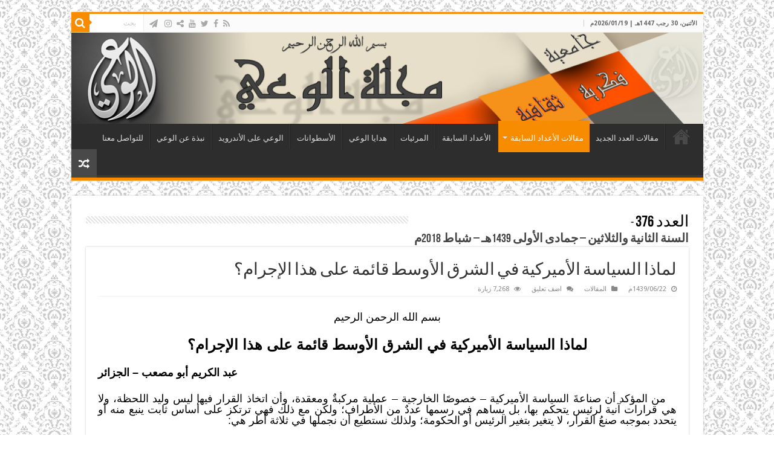

--- FILE ---
content_type: text/html; charset=UTF-8
request_url: https://www.al-waie.org/archives/article/12283
body_size: 17801
content:
<!DOCTYPE html>
<html dir="rtl" lang="ar" prefix="og: http://ogp.me/ns#">
<head>
<meta charset="UTF-8" />
<link rel="pingback" href="https://www.al-waie.org/xmlrpc.php" />
<meta property="og:title" content="لماذا السياسة الأميركية في الشرق الأوسط قائمة على هذا الإجرام؟ - مجلة الوعي"/>
<meta property="og:type" content="article"/>
<meta property="og:description" content="بسم الله الرحمن الرحيم لماذا السياسة الأميركية في الشرق الأوسط قائمة على هذا الإجرام؟ عبد الكريم أبو"/>
<meta property="og:url" content="https://www.al-waie.org/archives/article/12283"/>
<meta property="og:site_name" content="مجلة الوعي"/>
<meta property="og:image" content="https://www.al-waie.org/wp-content/uploads/2018/03/20171026_145520.jpg" />
<meta name='robots' content='index, follow, max-image-preview:large, max-snippet:-1, max-video-preview:-1' />
	<style>img:is([sizes="auto" i], [sizes^="auto," i]) { contain-intrinsic-size: 3000px 1500px }</style>
	
	<!-- This site is optimized with the Yoast SEO plugin v24.9 - https://yoast.com/wordpress/plugins/seo/ -->
	<title>لماذا السياسة الأميركية في الشرق الأوسط قائمة على هذا الإجرام؟ - مجلة الوعي</title>
	<link rel="canonical" href="https://www.al-waie.org/archives/article/12283" />
	<meta property="og:locale" content="ar_AR" />
	<meta property="og:type" content="article" />
	<meta property="og:title" content="لماذا السياسة الأميركية في الشرق الأوسط قائمة على هذا الإجرام؟ - مجلة الوعي" />
	<meta property="og:description" content="بسم الله الرحمن الرحيم لماذا السياسة الأميركية في الشرق الأوسط قائمة على هذا الإجرام؟ عبد الكريم أبو مصعب – الجزائر    من المؤكد أن صناعةَ السياسة الأميركية – خصوصًا الخارجية &#8211; عملية مركبةٌ ومعقدة، وأن اتخاذ القرار فيها ليس وليد اللحظة، ولا هي قرارات آنية لرئيس يتحكم بها، بل يساهم في رسمها عددٌ من الأطراف؛ &hellip;" />
	<meta property="og:url" content="https://www.al-waie.org/archives/article/12283" />
	<meta property="og:site_name" content="مجلة الوعي" />
	<meta property="article:publisher" content="https://www.facebook.com/alwaie/" />
	<meta property="article:modified_time" content="2020-07-16T12:42:31+00:00" />
	<meta property="og:image" content="https://www.al-waie.org/wp-content/uploads/2018/03/20171026_145520.jpg" />
	<meta property="og:image:width" content="600" />
	<meta property="og:image:height" content="350" />
	<meta property="og:image:type" content="image/jpeg" />
	<meta name="twitter:card" content="summary_large_image" />
	<script type="application/ld+json" class="yoast-schema-graph">{"@context":"https://schema.org","@graph":[{"@type":"WebPage","@id":"https://www.al-waie.org/archives/article/12283","url":"https://www.al-waie.org/archives/article/12283","name":"لماذا السياسة الأميركية في الشرق الأوسط قائمة على هذا الإجرام؟ - مجلة الوعي","isPartOf":{"@id":"https://www.al-waie.org/#website"},"primaryImageOfPage":{"@id":"https://www.al-waie.org/archives/article/12283#primaryimage"},"image":{"@id":"https://www.al-waie.org/archives/article/12283#primaryimage"},"thumbnailUrl":"https://www.al-waie.org/wp-content/uploads/2018/03/20171026_145520.jpg","datePublished":"2018-03-10T07:45:47+00:00","dateModified":"2020-07-16T12:42:31+00:00","breadcrumb":{"@id":"https://www.al-waie.org/archives/article/12283#breadcrumb"},"inLanguage":"ar","potentialAction":[{"@type":"ReadAction","target":["https://www.al-waie.org/archives/article/12283"]}]},{"@type":"ImageObject","inLanguage":"ar","@id":"https://www.al-waie.org/archives/article/12283#primaryimage","url":"https://www.al-waie.org/wp-content/uploads/2018/03/20171026_145520.jpg","contentUrl":"https://www.al-waie.org/wp-content/uploads/2018/03/20171026_145520.jpg","width":600,"height":350},{"@type":"BreadcrumbList","@id":"https://www.al-waie.org/archives/article/12283#breadcrumb","itemListElement":[{"@type":"ListItem","position":1,"name":"Home","item":"https://www.al-waie.org/"},{"@type":"ListItem","position":2,"name":"Articles","item":"https://www.al-waie.org/archives/article"},{"@type":"ListItem","position":3,"name":"لماذا السياسة الأميركية في الشرق الأوسط قائمة على هذا الإجرام؟"}]},{"@type":"WebSite","@id":"https://www.al-waie.org/#website","url":"https://www.al-waie.org/","name":"مجلة الوعي","description":"","publisher":{"@id":"https://www.al-waie.org/#organization"},"potentialAction":[{"@type":"SearchAction","target":{"@type":"EntryPoint","urlTemplate":"https://www.al-waie.org/?s={search_term_string}"},"query-input":{"@type":"PropertyValueSpecification","valueRequired":true,"valueName":"search_term_string"}}],"inLanguage":"ar"},{"@type":"Organization","@id":"https://www.al-waie.org/#organization","name":"مجلة الوعي","url":"https://www.al-waie.org/","logo":{"@type":"ImageObject","inLanguage":"ar","@id":"https://www.al-waie.org/#/schema/logo/image/","url":"https://www.al-waie.org/wp-content/uploads/2016/09/Waie_Banner4.png","contentUrl":"https://www.al-waie.org/wp-content/uploads/2016/09/Waie_Banner4.png","width":1040,"height":150,"caption":"مجلة الوعي"},"image":{"@id":"https://www.al-waie.org/#/schema/logo/image/"},"sameAs":["https://www.facebook.com/alwaie/"]}]}</script>
	<!-- / Yoast SEO plugin. -->


<link rel='dns-prefetch' href='//www.googletagmanager.com' />
<link rel='dns-prefetch' href='//fonts.googleapis.com' />
<link rel="alternate" type="application/rss+xml" title="مجلة الوعي &laquo; الخلاصة" href="https://www.al-waie.org/feed" />
<link rel="alternate" type="application/rss+xml" title="مجلة الوعي &laquo; خلاصة التعليقات" href="https://www.al-waie.org/comments/feed" />
<link rel="alternate" type="application/rss+xml" title="مجلة الوعي &laquo; لماذا السياسة الأميركية في الشرق الأوسط قائمة على هذا الإجرام؟ خلاصة التعليقات" href="https://www.al-waie.org/archives/article/12283/feed" />
<script type="text/javascript">
/* <![CDATA[ */
window._wpemojiSettings = {"baseUrl":"https:\/\/s.w.org\/images\/core\/emoji\/16.0.1\/72x72\/","ext":".png","svgUrl":"https:\/\/s.w.org\/images\/core\/emoji\/16.0.1\/svg\/","svgExt":".svg","source":{"concatemoji":"https:\/\/www.al-waie.org\/wp-includes\/js\/wp-emoji-release.min.js"}};
/*! This file is auto-generated */
!function(s,n){var o,i,e;function c(e){try{var t={supportTests:e,timestamp:(new Date).valueOf()};sessionStorage.setItem(o,JSON.stringify(t))}catch(e){}}function p(e,t,n){e.clearRect(0,0,e.canvas.width,e.canvas.height),e.fillText(t,0,0);var t=new Uint32Array(e.getImageData(0,0,e.canvas.width,e.canvas.height).data),a=(e.clearRect(0,0,e.canvas.width,e.canvas.height),e.fillText(n,0,0),new Uint32Array(e.getImageData(0,0,e.canvas.width,e.canvas.height).data));return t.every(function(e,t){return e===a[t]})}function u(e,t){e.clearRect(0,0,e.canvas.width,e.canvas.height),e.fillText(t,0,0);for(var n=e.getImageData(16,16,1,1),a=0;a<n.data.length;a++)if(0!==n.data[a])return!1;return!0}function f(e,t,n,a){switch(t){case"flag":return n(e,"\ud83c\udff3\ufe0f\u200d\u26a7\ufe0f","\ud83c\udff3\ufe0f\u200b\u26a7\ufe0f")?!1:!n(e,"\ud83c\udde8\ud83c\uddf6","\ud83c\udde8\u200b\ud83c\uddf6")&&!n(e,"\ud83c\udff4\udb40\udc67\udb40\udc62\udb40\udc65\udb40\udc6e\udb40\udc67\udb40\udc7f","\ud83c\udff4\u200b\udb40\udc67\u200b\udb40\udc62\u200b\udb40\udc65\u200b\udb40\udc6e\u200b\udb40\udc67\u200b\udb40\udc7f");case"emoji":return!a(e,"\ud83e\udedf")}return!1}function g(e,t,n,a){var r="undefined"!=typeof WorkerGlobalScope&&self instanceof WorkerGlobalScope?new OffscreenCanvas(300,150):s.createElement("canvas"),o=r.getContext("2d",{willReadFrequently:!0}),i=(o.textBaseline="top",o.font="600 32px Arial",{});return e.forEach(function(e){i[e]=t(o,e,n,a)}),i}function t(e){var t=s.createElement("script");t.src=e,t.defer=!0,s.head.appendChild(t)}"undefined"!=typeof Promise&&(o="wpEmojiSettingsSupports",i=["flag","emoji"],n.supports={everything:!0,everythingExceptFlag:!0},e=new Promise(function(e){s.addEventListener("DOMContentLoaded",e,{once:!0})}),new Promise(function(t){var n=function(){try{var e=JSON.parse(sessionStorage.getItem(o));if("object"==typeof e&&"number"==typeof e.timestamp&&(new Date).valueOf()<e.timestamp+604800&&"object"==typeof e.supportTests)return e.supportTests}catch(e){}return null}();if(!n){if("undefined"!=typeof Worker&&"undefined"!=typeof OffscreenCanvas&&"undefined"!=typeof URL&&URL.createObjectURL&&"undefined"!=typeof Blob)try{var e="postMessage("+g.toString()+"("+[JSON.stringify(i),f.toString(),p.toString(),u.toString()].join(",")+"));",a=new Blob([e],{type:"text/javascript"}),r=new Worker(URL.createObjectURL(a),{name:"wpTestEmojiSupports"});return void(r.onmessage=function(e){c(n=e.data),r.terminate(),t(n)})}catch(e){}c(n=g(i,f,p,u))}t(n)}).then(function(e){for(var t in e)n.supports[t]=e[t],n.supports.everything=n.supports.everything&&n.supports[t],"flag"!==t&&(n.supports.everythingExceptFlag=n.supports.everythingExceptFlag&&n.supports[t]);n.supports.everythingExceptFlag=n.supports.everythingExceptFlag&&!n.supports.flag,n.DOMReady=!1,n.readyCallback=function(){n.DOMReady=!0}}).then(function(){return e}).then(function(){var e;n.supports.everything||(n.readyCallback(),(e=n.source||{}).concatemoji?t(e.concatemoji):e.wpemoji&&e.twemoji&&(t(e.twemoji),t(e.wpemoji)))}))}((window,document),window._wpemojiSettings);
/* ]]> */
</script>
<style id='wp-emoji-styles-inline-css' type='text/css'>

	img.wp-smiley, img.emoji {
		display: inline !important;
		border: none !important;
		box-shadow: none !important;
		height: 1em !important;
		width: 1em !important;
		margin: 0 0.07em !important;
		vertical-align: -0.1em !important;
		background: none !important;
		padding: 0 !important;
	}
</style>
<link rel='stylesheet' id='wp-block-library-rtl-css' href='https://www.al-waie.org/wp-includes/css/dist/block-library/style-rtl.min.css' type='text/css' media='all' />
<style id='classic-theme-styles-inline-css' type='text/css'>
/*! This file is auto-generated */
.wp-block-button__link{color:#fff;background-color:#32373c;border-radius:9999px;box-shadow:none;text-decoration:none;padding:calc(.667em + 2px) calc(1.333em + 2px);font-size:1.125em}.wp-block-file__button{background:#32373c;color:#fff;text-decoration:none}
</style>
<style id='global-styles-inline-css' type='text/css'>
:root{--wp--preset--aspect-ratio--square: 1;--wp--preset--aspect-ratio--4-3: 4/3;--wp--preset--aspect-ratio--3-4: 3/4;--wp--preset--aspect-ratio--3-2: 3/2;--wp--preset--aspect-ratio--2-3: 2/3;--wp--preset--aspect-ratio--16-9: 16/9;--wp--preset--aspect-ratio--9-16: 9/16;--wp--preset--color--black: #000000;--wp--preset--color--cyan-bluish-gray: #abb8c3;--wp--preset--color--white: #ffffff;--wp--preset--color--pale-pink: #f78da7;--wp--preset--color--vivid-red: #cf2e2e;--wp--preset--color--luminous-vivid-orange: #ff6900;--wp--preset--color--luminous-vivid-amber: #fcb900;--wp--preset--color--light-green-cyan: #7bdcb5;--wp--preset--color--vivid-green-cyan: #00d084;--wp--preset--color--pale-cyan-blue: #8ed1fc;--wp--preset--color--vivid-cyan-blue: #0693e3;--wp--preset--color--vivid-purple: #9b51e0;--wp--preset--gradient--vivid-cyan-blue-to-vivid-purple: linear-gradient(135deg,rgba(6,147,227,1) 0%,rgb(155,81,224) 100%);--wp--preset--gradient--light-green-cyan-to-vivid-green-cyan: linear-gradient(135deg,rgb(122,220,180) 0%,rgb(0,208,130) 100%);--wp--preset--gradient--luminous-vivid-amber-to-luminous-vivid-orange: linear-gradient(135deg,rgba(252,185,0,1) 0%,rgba(255,105,0,1) 100%);--wp--preset--gradient--luminous-vivid-orange-to-vivid-red: linear-gradient(135deg,rgba(255,105,0,1) 0%,rgb(207,46,46) 100%);--wp--preset--gradient--very-light-gray-to-cyan-bluish-gray: linear-gradient(135deg,rgb(238,238,238) 0%,rgb(169,184,195) 100%);--wp--preset--gradient--cool-to-warm-spectrum: linear-gradient(135deg,rgb(74,234,220) 0%,rgb(151,120,209) 20%,rgb(207,42,186) 40%,rgb(238,44,130) 60%,rgb(251,105,98) 80%,rgb(254,248,76) 100%);--wp--preset--gradient--blush-light-purple: linear-gradient(135deg,rgb(255,206,236) 0%,rgb(152,150,240) 100%);--wp--preset--gradient--blush-bordeaux: linear-gradient(135deg,rgb(254,205,165) 0%,rgb(254,45,45) 50%,rgb(107,0,62) 100%);--wp--preset--gradient--luminous-dusk: linear-gradient(135deg,rgb(255,203,112) 0%,rgb(199,81,192) 50%,rgb(65,88,208) 100%);--wp--preset--gradient--pale-ocean: linear-gradient(135deg,rgb(255,245,203) 0%,rgb(182,227,212) 50%,rgb(51,167,181) 100%);--wp--preset--gradient--electric-grass: linear-gradient(135deg,rgb(202,248,128) 0%,rgb(113,206,126) 100%);--wp--preset--gradient--midnight: linear-gradient(135deg,rgb(2,3,129) 0%,rgb(40,116,252) 100%);--wp--preset--font-size--small: 13px;--wp--preset--font-size--medium: 20px;--wp--preset--font-size--large: 36px;--wp--preset--font-size--x-large: 42px;--wp--preset--spacing--20: 0.44rem;--wp--preset--spacing--30: 0.67rem;--wp--preset--spacing--40: 1rem;--wp--preset--spacing--50: 1.5rem;--wp--preset--spacing--60: 2.25rem;--wp--preset--spacing--70: 3.38rem;--wp--preset--spacing--80: 5.06rem;--wp--preset--shadow--natural: 6px 6px 9px rgba(0, 0, 0, 0.2);--wp--preset--shadow--deep: 12px 12px 50px rgba(0, 0, 0, 0.4);--wp--preset--shadow--sharp: 6px 6px 0px rgba(0, 0, 0, 0.2);--wp--preset--shadow--outlined: 6px 6px 0px -3px rgba(255, 255, 255, 1), 6px 6px rgba(0, 0, 0, 1);--wp--preset--shadow--crisp: 6px 6px 0px rgba(0, 0, 0, 1);}:where(.is-layout-flex){gap: 0.5em;}:where(.is-layout-grid){gap: 0.5em;}body .is-layout-flex{display: flex;}.is-layout-flex{flex-wrap: wrap;align-items: center;}.is-layout-flex > :is(*, div){margin: 0;}body .is-layout-grid{display: grid;}.is-layout-grid > :is(*, div){margin: 0;}:where(.wp-block-columns.is-layout-flex){gap: 2em;}:where(.wp-block-columns.is-layout-grid){gap: 2em;}:where(.wp-block-post-template.is-layout-flex){gap: 1.25em;}:where(.wp-block-post-template.is-layout-grid){gap: 1.25em;}.has-black-color{color: var(--wp--preset--color--black) !important;}.has-cyan-bluish-gray-color{color: var(--wp--preset--color--cyan-bluish-gray) !important;}.has-white-color{color: var(--wp--preset--color--white) !important;}.has-pale-pink-color{color: var(--wp--preset--color--pale-pink) !important;}.has-vivid-red-color{color: var(--wp--preset--color--vivid-red) !important;}.has-luminous-vivid-orange-color{color: var(--wp--preset--color--luminous-vivid-orange) !important;}.has-luminous-vivid-amber-color{color: var(--wp--preset--color--luminous-vivid-amber) !important;}.has-light-green-cyan-color{color: var(--wp--preset--color--light-green-cyan) !important;}.has-vivid-green-cyan-color{color: var(--wp--preset--color--vivid-green-cyan) !important;}.has-pale-cyan-blue-color{color: var(--wp--preset--color--pale-cyan-blue) !important;}.has-vivid-cyan-blue-color{color: var(--wp--preset--color--vivid-cyan-blue) !important;}.has-vivid-purple-color{color: var(--wp--preset--color--vivid-purple) !important;}.has-black-background-color{background-color: var(--wp--preset--color--black) !important;}.has-cyan-bluish-gray-background-color{background-color: var(--wp--preset--color--cyan-bluish-gray) !important;}.has-white-background-color{background-color: var(--wp--preset--color--white) !important;}.has-pale-pink-background-color{background-color: var(--wp--preset--color--pale-pink) !important;}.has-vivid-red-background-color{background-color: var(--wp--preset--color--vivid-red) !important;}.has-luminous-vivid-orange-background-color{background-color: var(--wp--preset--color--luminous-vivid-orange) !important;}.has-luminous-vivid-amber-background-color{background-color: var(--wp--preset--color--luminous-vivid-amber) !important;}.has-light-green-cyan-background-color{background-color: var(--wp--preset--color--light-green-cyan) !important;}.has-vivid-green-cyan-background-color{background-color: var(--wp--preset--color--vivid-green-cyan) !important;}.has-pale-cyan-blue-background-color{background-color: var(--wp--preset--color--pale-cyan-blue) !important;}.has-vivid-cyan-blue-background-color{background-color: var(--wp--preset--color--vivid-cyan-blue) !important;}.has-vivid-purple-background-color{background-color: var(--wp--preset--color--vivid-purple) !important;}.has-black-border-color{border-color: var(--wp--preset--color--black) !important;}.has-cyan-bluish-gray-border-color{border-color: var(--wp--preset--color--cyan-bluish-gray) !important;}.has-white-border-color{border-color: var(--wp--preset--color--white) !important;}.has-pale-pink-border-color{border-color: var(--wp--preset--color--pale-pink) !important;}.has-vivid-red-border-color{border-color: var(--wp--preset--color--vivid-red) !important;}.has-luminous-vivid-orange-border-color{border-color: var(--wp--preset--color--luminous-vivid-orange) !important;}.has-luminous-vivid-amber-border-color{border-color: var(--wp--preset--color--luminous-vivid-amber) !important;}.has-light-green-cyan-border-color{border-color: var(--wp--preset--color--light-green-cyan) !important;}.has-vivid-green-cyan-border-color{border-color: var(--wp--preset--color--vivid-green-cyan) !important;}.has-pale-cyan-blue-border-color{border-color: var(--wp--preset--color--pale-cyan-blue) !important;}.has-vivid-cyan-blue-border-color{border-color: var(--wp--preset--color--vivid-cyan-blue) !important;}.has-vivid-purple-border-color{border-color: var(--wp--preset--color--vivid-purple) !important;}.has-vivid-cyan-blue-to-vivid-purple-gradient-background{background: var(--wp--preset--gradient--vivid-cyan-blue-to-vivid-purple) !important;}.has-light-green-cyan-to-vivid-green-cyan-gradient-background{background: var(--wp--preset--gradient--light-green-cyan-to-vivid-green-cyan) !important;}.has-luminous-vivid-amber-to-luminous-vivid-orange-gradient-background{background: var(--wp--preset--gradient--luminous-vivid-amber-to-luminous-vivid-orange) !important;}.has-luminous-vivid-orange-to-vivid-red-gradient-background{background: var(--wp--preset--gradient--luminous-vivid-orange-to-vivid-red) !important;}.has-very-light-gray-to-cyan-bluish-gray-gradient-background{background: var(--wp--preset--gradient--very-light-gray-to-cyan-bluish-gray) !important;}.has-cool-to-warm-spectrum-gradient-background{background: var(--wp--preset--gradient--cool-to-warm-spectrum) !important;}.has-blush-light-purple-gradient-background{background: var(--wp--preset--gradient--blush-light-purple) !important;}.has-blush-bordeaux-gradient-background{background: var(--wp--preset--gradient--blush-bordeaux) !important;}.has-luminous-dusk-gradient-background{background: var(--wp--preset--gradient--luminous-dusk) !important;}.has-pale-ocean-gradient-background{background: var(--wp--preset--gradient--pale-ocean) !important;}.has-electric-grass-gradient-background{background: var(--wp--preset--gradient--electric-grass) !important;}.has-midnight-gradient-background{background: var(--wp--preset--gradient--midnight) !important;}.has-small-font-size{font-size: var(--wp--preset--font-size--small) !important;}.has-medium-font-size{font-size: var(--wp--preset--font-size--medium) !important;}.has-large-font-size{font-size: var(--wp--preset--font-size--large) !important;}.has-x-large-font-size{font-size: var(--wp--preset--font-size--x-large) !important;}
:where(.wp-block-post-template.is-layout-flex){gap: 1.25em;}:where(.wp-block-post-template.is-layout-grid){gap: 1.25em;}
:where(.wp-block-columns.is-layout-flex){gap: 2em;}:where(.wp-block-columns.is-layout-grid){gap: 2em;}
:root :where(.wp-block-pullquote){font-size: 1.5em;line-height: 1.6;}
</style>
<link rel='stylesheet' id='issuem_style-css' href='https://www.al-waie.org/wp-content/plugins/issuem/css/issuem.css' type='text/css' media='all' />
<link rel='stylesheet' id='jquery-issuem-flexslider-css' href='https://www.al-waie.org/wp-content/plugins/issuem/css/flexslider.css' type='text/css' media='all' />
<link rel='stylesheet' id='tie-style-css' href='https://www.al-waie.org/wp-content/themes/sahifa-child/style.css' type='text/css' media='all' />
<link rel='stylesheet' id='tie-ilightbox-skin-css' href='https://www.al-waie.org/wp-content/themes/sahifa/css/ilightbox/dark-skin/skin.css' type='text/css' media='all' />
<link rel='stylesheet' id='Droid+Sans-css' href='https://fonts.googleapis.com/css?family=Droid+Sans%3Aregular%2C700' type='text/css' media='all' />
<script type="text/javascript" src="https://www.al-waie.org/wp-includes/js/jquery/jquery.min.js" id="jquery-core-js"></script>
<script type="text/javascript" src="https://www.al-waie.org/wp-includes/js/jquery/jquery-migrate.min.js" id="jquery-migrate-js"></script>

<!-- Google tag (gtag.js) snippet added by Site Kit -->
<!-- Google Analytics snippet added by Site Kit -->
<script type="text/javascript" src="https://www.googletagmanager.com/gtag/js?id=GT-NC8PXHK7" id="google_gtagjs-js" async></script>
<script type="text/javascript" id="google_gtagjs-js-after">
/* <![CDATA[ */
window.dataLayer = window.dataLayer || [];function gtag(){dataLayer.push(arguments);}
gtag("set","linker",{"domains":["www.al-waie.org"]});
gtag("js", new Date());
gtag("set", "developer_id.dZTNiMT", true);
gtag("config", "GT-NC8PXHK7");
/* ]]> */
</script>
<link rel="https://api.w.org/" href="https://www.al-waie.org/wp-json/" /><link rel="alternate" title="JSON" type="application/json" href="https://www.al-waie.org/wp-json/wp/v2/article/12283" /><link rel="EditURI" type="application/rsd+xml" title="RSD" href="https://www.al-waie.org/xmlrpc.php?rsd" />
<link rel="stylesheet" href="https://www.al-waie.org/wp-content/themes/sahifa-child/rtl.css" type="text/css" media="screen" /><meta name="generator" content="WordPress 6.8.3" />
<link rel='shortlink' href='https://www.al-waie.org/?p=12283' />
<link rel="alternate" title="oEmbed (JSON)" type="application/json+oembed" href="https://www.al-waie.org/wp-json/oembed/1.0/embed?url=https%3A%2F%2Fwww.al-waie.org%2Farchives%2Farticle%2F12283" />
<link rel="alternate" title="oEmbed (XML)" type="text/xml+oembed" href="https://www.al-waie.org/wp-json/oembed/1.0/embed?url=https%3A%2F%2Fwww.al-waie.org%2Farchives%2Farticle%2F12283&#038;format=xml" />
<meta name="generator" content="Site Kit by Google 1.170.0" /><link rel="shortcut icon" href="https://www.al-waie.org/wp-content/uploads/2016/04/Logo2.png" title="Favicon" />
<!--[if IE]>
<script type="text/javascript">jQuery(document).ready(function (){ jQuery(".menu-item").has("ul").children("a").attr("aria-haspopup", "true");});</script>
<![endif]-->
<!--[if lt IE 9]>
<script src="https://www.al-waie.org/wp-content/themes/sahifa/js/html5.js"></script>
<script src="https://www.al-waie.org/wp-content/themes/sahifa/js/selectivizr-min.js"></script>
<![endif]-->
<!--[if IE 9]>
<link rel="stylesheet" type="text/css" media="all" href="https://www.al-waie.org/wp-content/themes/sahifa/css/ie9.css" />
<![endif]-->
<!--[if IE 8]>
<link rel="stylesheet" type="text/css" media="all" href="https://www.al-waie.org/wp-content/themes/sahifa/css/ie8.css" />
<![endif]-->
<!--[if IE 7]>
<link rel="stylesheet" type="text/css" media="all" href="https://www.al-waie.org/wp-content/themes/sahifa/css/ie7.css" />
<![endif]-->


<meta name="viewport" content="width=device-width, initial-scale=1.0" />



<style type="text/css" media="screen">

body{
	font-family: 'Droid Sans';
}


body {
	background-image : url(https://www.al-waie.org/wp-content/themes/sahifa/images/patterns/body-bg18.png);
	background-position: top center;
}

.social-icons.social-colored .fa-paper-plane:before {
	background: #0aacc9 ;
}

</style>

		<script type="text/javascript">
			/* <![CDATA[ */
				var sf_position = '0';
				var sf_templates = "<a href=\"{search_url_escaped}\">\u0639\u0631\u0636 \u0643\u0644 \u0627\u0644\u0646\u062a\u0627\u0626\u062c<\/a>";
				var sf_input = '.search-live';
				jQuery(document).ready(function(){
					jQuery(sf_input).ajaxyLiveSearch({"expand":false,"searchUrl":"https:\/\/www.al-waie.org\/?s=%s","text":"Search","delay":500,"iwidth":180,"width":315,"ajaxUrl":"https:\/\/www.al-waie.org\/wp-admin\/admin-ajax.php","rtl":0});
					jQuery(".live-search_ajaxy-selective-input").keyup(function() {
						var width = jQuery(this).val().length * 8;
						if(width < 50) {
							width = 50;
						}
						jQuery(this).width(width);
					});
					jQuery(".live-search_ajaxy-selective-search").click(function() {
						jQuery(this).find(".live-search_ajaxy-selective-input").focus();
					});
					jQuery(".live-search_ajaxy-selective-close").click(function() {
						jQuery(this).parent().remove();
					});
				});
			/* ]]> */
		</script>
		
<!-- Google Tag Manager snippet added by Site Kit -->
<script type="text/javascript">
/* <![CDATA[ */

			( function( w, d, s, l, i ) {
				w[l] = w[l] || [];
				w[l].push( {'gtm.start': new Date().getTime(), event: 'gtm.js'} );
				var f = d.getElementsByTagName( s )[0],
					j = d.createElement( s ), dl = l != 'dataLayer' ? '&l=' + l : '';
				j.async = true;
				j.src = 'https://www.googletagmanager.com/gtm.js?id=' + i + dl;
				f.parentNode.insertBefore( j, f );
			} )( window, document, 'script', 'dataLayer', 'GTM-5TLSNDKX' );
			
/* ]]> */
</script>

<!-- End Google Tag Manager snippet added by Site Kit -->
</head>
<body id="top" class="rtl wp-singular article-template-default single single-article postid-12283 single-format-standard wp-theme-sahifa wp-child-theme-sahifa-child lazy-enabled">

<div class="wrapper-outer">

	<div class="background-cover"></div>

	<aside id="slide-out">

			<div class="search-mobile">
			<form method="get" id="searchform-mobile" action="https://www.al-waie.org/">
				<button class="search-button" type="submit" value="بحث"><i class="fa fa-search"></i></button>
				<input type="text" id="s-mobile" name="s" title="بحث" value="بحث" onfocus="if (this.value == 'بحث') {this.value = '';}" onblur="if (this.value == '') {this.value = 'بحث';}"  />
			</form>
		</div><!-- .search-mobile /-->
	
			<div class="social-icons">
		<a class="ttip-none" title="Rss" href="https://www.al-waie.org/feed/" target="_blank"><i class="fa fa-rss"></i></a><a class="ttip-none" title="Facebook" href="https://www.facebook.com/alwaie.info" target="_blank"><i class="fa fa-facebook"></i></a><a class="ttip-none" title="Twitter" href="https://x.com/alwaiemagazine" target="_blank"><i class="fa fa-twitter"></i></a><a class="ttip-none" title="Youtube" href="https://www.youtube.com/channel/UC9-URaTa858apfOEMhexQyg" target="_blank"><i class="fa fa-youtube"></i></a><a class="ttip-none" title="ShareThis" href="https://www.al-waie.org/" target="_blank"><i class="fa fa-share-alt"></i></a><a class="ttip-none" title="instagram" href="https://www.instagram.com/alwaiemagazine" target="_blank"><i class="fa fa-instagram"></i></a>
		<a class="ttip-none"  title="الوعي على موقع التلغرام " href="http://telegram.me/alwaie1" target="_blank"><i class="fa fa-paper-plane"></i></a>	</div>

	
		<div id="mobile-menu" ></div>
	</aside><!-- #slide-out /-->

		<div id="wrapper" class="boxed">
		<div class="inner-wrapper">

		<header id="theme-header" class="theme-header full-logo center-logo">
						<div id="top-nav" class="top-nav">
				<div class="container">

							<span class="today-date">الأثنين، 30 رجب 1447هـ | 2026/01/19م</span>
				
						<div class="search-block">
						<form method="get" id="searchform-header" action="https://www.al-waie.org/">
							<button class="search-button" type="submit" value="بحث"><i class="fa fa-search"></i></button>
							<input class="search-live" type="text" id="s-header" name="s" title="بحث" value="بحث" onfocus="if (this.value == 'بحث') {this.value = '';}" onblur="if (this.value == '') {this.value = 'بحث';}"  />
						</form>
					</div><!-- .search-block /-->
			<div class="social-icons">
		<a class="ttip-none" title="Rss" href="https://www.al-waie.org/feed/" target="_blank"><i class="fa fa-rss"></i></a><a class="ttip-none" title="Facebook" href="https://www.facebook.com/alwaie.info" target="_blank"><i class="fa fa-facebook"></i></a><a class="ttip-none" title="Twitter" href="https://x.com/alwaiemagazine" target="_blank"><i class="fa fa-twitter"></i></a><a class="ttip-none" title="Youtube" href="https://www.youtube.com/channel/UC9-URaTa858apfOEMhexQyg" target="_blank"><i class="fa fa-youtube"></i></a><a class="ttip-none" title="ShareThis" href="https://www.al-waie.org/" target="_blank"><i class="fa fa-share-alt"></i></a><a class="ttip-none" title="instagram" href="https://www.instagram.com/alwaiemagazine" target="_blank"><i class="fa fa-instagram"></i></a>
		<a class="ttip-none"  title="الوعي على موقع التلغرام " href="http://telegram.me/alwaie1" target="_blank"><i class="fa fa-paper-plane"></i></a>	</div>

	
	
				</div><!-- .container /-->
			</div><!-- .top-menu /-->
			
		<div class="header-content">

					<a id="slide-out-open" class="slide-out-open" href="#"><span></span></a>
		
			<div class="logo" style=" margin-top:15px; margin-bottom:15px;">
			<h2>								<a title="مجلة الوعي" href="https://www.al-waie.org/">
					<img src="https://www.al-waie.org/wp-content/uploads/2016/09/Waie_Banner4.png" alt="مجلة الوعي"  /><strong>مجلة الوعي </strong>
				</a>
			</h2>			</div><!-- .logo /-->
						<div class="clear"></div>

		</div>
													<nav id="main-nav" class="fixed-enabled">
				<div class="container">

				
					<div class="main-menu"><ul id="menu-main-menu" class="menu"><li id="menu-item-222" class="menu-item menu-item-type-custom menu-item-object-custom menu-item-home menu-item-222"><a href="https://www.al-waie.org/">الرئيسية</a></li>
<li id="menu-item-301" class="menu-item menu-item-type-post_type menu-item-object-page menu-item-301"><a href="https://www.al-waie.org/headline">مقالات العدد الجديد</a></li>
<li id="menu-item-14571" class="menu-item menu-item-type-taxonomy menu-item-object-category current-article-ancestor current-menu-parent current-article-parent menu-item-has-children menu-item-14571"><a href="https://www.al-waie.org/archives/category/%d8%a7%d9%84%d9%85%d9%82%d8%a7%d9%84%d8%a7%d8%aa">مقالات الأعداد السابقة</a>
<ul class="sub-menu menu-sub-content">
	<li id="menu-item-14889" class="menu-item menu-item-type-taxonomy menu-item-object-category menu-item-14889"><a href="https://www.al-waie.org/archives/category/%d9%83%d9%84%d9%85%d8%a7%d8%aa-%d8%a7%d9%84%d8%a3%d8%b9%d8%af%d8%a7%d8%af">كلمات الأعداد السابقة</a></li>
	<li id="menu-item-819" class="menu-item menu-item-type-post_type menu-item-object-page menu-item-819"><a href="https://www.al-waie.org/%d8%a3%d8%ae%d8%a8%d8%a7%d8%b1-%d9%85%d8%aa%d9%81%d8%b1%d9%82%d8%a9">مواضيع متميزة</a></li>
</ul>
</li>
<li id="menu-item-300" class="menu-item menu-item-type-post_type menu-item-object-page menu-item-300"><a href="https://www.al-waie.org/allissues">الأعداد السابقة</a></li>
<li id="menu-item-251" class="menu-item menu-item-type-taxonomy menu-item-object-category menu-item-251"><a href="https://www.al-waie.org/archives/category/videos">المرئيات</a></li>
<li id="menu-item-250" class="menu-item menu-item-type-taxonomy menu-item-object-category menu-item-250"><a href="https://www.al-waie.org/archives/category/gifts">هدايا الوعي</a></li>
<li id="menu-item-4984" class="menu-item menu-item-type-post_type menu-item-object-page menu-item-4984"><a href="https://www.al-waie.org/%d8%a3%d8%b3%d8%b7%d9%88%d8%a7%d9%86%d8%a7%d8%aa-%d8%a7%d9%84%d9%88%d8%b9%d9%8a">الأسطوانات</a></li>
<li id="menu-item-644" class="menu-item menu-item-type-post_type menu-item-object-page menu-item-644"><a href="https://www.al-waie.org/%d8%aa%d8%b7%d8%a8%d9%8a%d9%82-%d8%a7%d9%84%d9%88%d8%b9%d9%8a-%d8%b9%d9%84%d9%89-%d8%a7%d9%84%d8%a5%d9%86%d8%af%d8%b1%d9%88%d9%8a%d8%af">الوعي على الأندرويد</a></li>
<li id="menu-item-633" class="menu-item menu-item-type-post_type menu-item-object-page menu-item-633"><a href="https://www.al-waie.org/about">نبذة عن الوعي</a></li>
<li id="menu-item-405" class="menu-item menu-item-type-post_type menu-item-object-page menu-item-405"><a href="https://www.al-waie.org/contact">للتواصل معنا</a></li>
</ul></div>										<a href="https://www.al-waie.org/?tierand=1" class="random-article ttip" title="مقال عشوائي"><i class="fa fa-random"></i></a>
					
					
				</div>
			</nav><!-- .main-nav /-->
					</header><!-- #header /-->

	
	
	<div id="main-content" class="container sidebar-left">

			
		
	
	
		
	<div class="content" style="width: 100%;">
	
				
		           
<div class="page-head"><h2 class="page-title" style="margin-top: 0px;"> العدد 376<span id="abc"> - <p>السنة الثانية والثلاثين &#8211; جمادى الأولى 1439هـ &#8211; شباط 2018م</p>
</span></h2><div class="stripe-line"></div></div>



			
				
						
		<article class="post-listing post-12283 article type-article status-publish format-standard has-post-thumbnail  category-456 issuem_issue-431" id="the-post">
			
			<div class="post-inner">
			
							<h1 class="name post-title entry-title" itemprop="itemReviewed" itemscope itemtype="http://schema.org/Thing"><span itemprop="name">لماذا السياسة الأميركية في الشرق الأوسط قائمة على هذا الإجرام؟</span></h1>

						
<p class="post-meta">
	
		
	<span class="tie-date"><i class="fa fa-clock-o"></i>1439/06/22م</span>	
	<span class="post-cats"><i class="fa fa-folder"></i><a href="https://www.al-waie.org/archives/category/%d8%a7%d9%84%d9%85%d9%82%d8%a7%d9%84%d8%a7%d8%aa" rel="category tag">المقالات</a></span>
	
	<span class="post-comments"><i class="fa fa-comments"></i><a href="https://www.al-waie.org/archives/article/12283#respond">اضف تعليق</a></span>
<span class="post-views"><i class="fa fa-eye"></i>7,268 زيارة</span> </p>
<div class="clear"></div>
			
				<div class="entry">
					
					
					<h4 dir="rtl" style="text-align: center;"><span style="color: #000000;">بسم الله الرحمن الرحيم</span></h4>
<h3 dir="rtl" style="text-align: center;"><span style="color: #000000;"><strong>لماذا السياسة الأميركية في الشرق الأوسط قائمة على هذا الإجرام</strong><strong>؟</strong></span></h3>
<h4 dir="rtl" style="text-align: left;"><span style="color: #000000;"><strong>عبد الكريم أبو مصعب – الجزائر</strong></span></h4>
<h4 dir="rtl" style="text-align: justify;"><span style="color: #000000;">   من المؤكد أن صناعةَ السياسة الأميركية – خصوصًا الخارجية &#8211; عملية مركبةٌ ومعقدة، وأن اتخاذ القرار فيها ليس وليد اللحظة، ولا هي قرارات آنية لرئيس يتحكم بها، بل يساهم في رسمها عددٌ من الأطراف؛ ولكن مع ذلك فهي ترتكز على أساس ثابت ينبع منه أو يتحدد بموجبه صنعُ القرار، لا يتغير بتغير الرئيس أو الحكومة؛ ولذلك نستطيع أن نجملها في ثلاثة أطر هي:</span></h4>
<ul dir="rtl" style="text-align: justify;">
<li>
<h4><span style="color: #000000;">السياسة العامة للمؤسسات الأميركية: وهي تجبر الرئيس على التحرك ضمنها (الكونغرس الأميركي بغرفتيه النواب والشيوخ) وهم يتحكمون بجميع الملفات، وخاصة ملف ما يطلقون عليه الشرق الأوسط بشكل كبير جدًا؛ لأنهم يرسمون مخططات عالمية بعيدة المدى.</span></h4>
</li>
<li>
<h4><span style="color: #000000;">سياسة الرئيس الخاصة، بما منحه إياه دستور 1787م، وفريق عمله بما تسمح به المجالس الديمقراطية المنتخَبة في أميركا.</span></h4>
</li>
<li>
<h4><span style="color: #000000;">سياسة مختلطة بينهما: وهذه تؤثر على السياسة الداخلية والخارجية، وهي التي تعطي الانطباع الكاذب بتغير السياسة الأميركية بتغير شخص الرئيس. فقد يُصنع القرارُ في دهاليز الدائرة الأولى، وتتكفل الدائرة الثانيةُ بنشر القرار وكأنه صادر عنها، وهنا تنطبع صورة أن السياسة الأميركية تتغير بتغير الرئيس. نعم طيلة المرحلة السابقة كنا نلاحظ أن هنالك حزبين كبيرين هما من يتداولان على السلطة وصنع القرار:</span></h4>
</li>
</ul>
<h4 dir="rtl" style="text-align: justify;"><span style="color: #000000;">١ &#8211; <strong>الجمهوريون:</strong> ومنهم المحافظون الجدد، وتتمثل سياستُهم بالشدة والحرب والمواجهة، أمثال الرئيس الأسبق جورج بوش.</span></h4>
<h4 dir="rtl" style="text-align: justify;"><span style="color: #000000;">٢ &#8211; <strong>الديمقراطيون:</strong> وهم دائمًا يأتون بمواقف سياسية قابلة للحل والتميُّع، والرخاء الاقتصادي للداخل الأميركي بشكل عام. هم دبلوماسيين من أمثال كلينتون وأوباما؛ حيث قال الأخير مثلًا: &#8220;نحن الأميركيين، لازلنا نعتقد أنَّ تحققَ الأمن والسلام لا يتطلب حربًا دائمة&#8221;.</span></h4>
<h4 dir="rtl" style="text-align: justify;"><span style="color: #000000;">   وأخيرًا جاء الرئيس دونالد ترامب، وكأنه ظاهرة فريدة، أو هو من خارج السرب. فهل يا ترى سوف يغيِّر في السياسة الأميركية؟ أم أن مجيئه ليس مصادفةً، بل هو موجودٌ في سدة الحكم لخطة معينة، ومهيَّأٌ لهذه الفترة تحديدًا؟. لو عدنا لتاريخ السياسة الأميركية منذ نهاية القرن التاسع عشر لوجدنا أنها مرت في ثلاث مراحل، لكل مرحلة أيديولوجية خاصة، وكل واحدة منها ارتبطت بثورة تقنيةٍ صناعية.</span></h4>
<ul dir="rtl" style="text-align: justify;">
<li>
<h4><span style="color: #000000;">مرحلة &#8220;دعه يعمل&#8221;: وقد ارتبطت بعصر الصلب والكهرباء، وهي من عام ١٨٧٩م إلى عام ١٩٢٩م.</span></h4>
</li>
<li>
<h4><span style="color: #000000;">مرحلة &#8220;العهد الجديد&#8221;: وقد ارتبطت بعصر السيارات والإنتاج الصناعي عمومًا من عام 1932م إلى عام ١٩٧٣م.</span></h4>
</li>
<li>
<h4><span style="color: #000000;">مرحلة &#8220;ثورة المحافظة&#8221;: وقد ارتبطت بعصر الشركات والعولمة المالية منذ عام ١٩٨٠م ومازالت، <strong>وهي في طور الانهيار. </strong></span></h4>
</li>
</ul>
<h4 dir="rtl" style="text-align: justify;"><span style="color: #000000;">   ونلاحظ أن المرحلة الأولى مثَّل ثورتـَها أبراهام لنكولن حيث انتُخب عام ١٨٦٠م. كما مثل ذروتها الرئيس تدي روزفلت الذي انتخب عام ١٩٠١م، ومثل لحظة انهيارها هربرت هوفر الذي انتُخب رئيسًا عام ١٩٢٨م، وهو الذي كان عهده لحظة نهايةِ الرأسمالية التقليدية (الأزمة المالية أو الكساد الكبير ١٩٢٩م). وكان السياسيون الأميركيون يعلمون ويتوقعون أنه سيكون هناك انهيار مالي، فكان حل الخروج من تلك الأزمة هي الحرب العالمية الثانية، وبتلك الحرب استطاعت الرأسمالية إعادةَ نفسها من جديد، ودخلت في مرحلة العهد الجديد الذي مثل ثورتَـه الرئيس فرانكلن روزفلت؛ حيث انتُخب عام ١٩٣٢م، ومثل ذروتـَها ليندون جونسون الذي انتُخب عام ١٩٦٣م. كما مثل لحظة انهيارها الرئيس الديمقراطي جيمي كارتر الذي انتخب عام ١٩٧6م، والذي أخفق في تجاوز التضخم وأزمة الطاقة.</span></h4>
<h4 dir="rtl" style="text-align: justify;"><span style="color: #000000;">   وأيضًا كان السياسيون الأميركيون يعلمون أنهم على أعتاب انهيار مرحلة؛ ولذلك أدت هذه الأزمة إلى زيادة الاهتمام بالنفط ومصادره حيث تم إنشاء شركات عابرة للقارات، والاتجاه نحو العولمة المالية، وما سمي بمرحلة &#8220;ثورة المحافظة&#8221; التي مثل ثورتـَها الجمهوري رونالد ريغن الذي انتُخب عام ١٩٨٠م، ومثل ذروتها جورج بوش الأب الذي وصل إلى البيت الأبيض عام ٢٠٠٠م. وسوف يمثل انهيارَها بمشيئة الله الرئيس الحالي دونالد ترامب الذي انتخب عام ٢٠١6م. <strong>كما أن السياسيين الأميركيين يعلمون كل العلم أنهم على أعتاب انهيار النظام المالي (الكارثة)</strong>، خلال فترة ليست بالطويلة، وأن ليس هناك أي وسيلة للحيلولة دون وقوعه. وكل ما في الأمر هو أن اتـُّخذت إجراءات لتأخير حدوثه قدر الإمكان، حيث قال الرئيس دونالد ترامب خلال حملته الانتخابية: &#8220;لا مانع عندي من أن أعلن إفلاس الولاياتِ المتحدة الأميركية!!&#8221;.</span></h4>
<h4 dir="rtl" style="text-align: justify;"><span style="color: #000000;">   وبهذا نجد أن الولايات المتحدة الأميركية قد فقدت الأملَ من الحيلولة دون وقوع هذا الانهيار المالي العالمي، وهي – بمبدئها الرأسمالي الجشع &#8211; المسؤولة عنه، وهذا ما عبر عنه أكبرُ اقتصاديي العالم.</span></h4>
<h4 dir="rtl" style="text-align: justify;"><span style="color: #000000;">   وبعد أن أيقنت الولاياتُ المتحدة الأميركية أنها ملزمة في خوض غمار هذا الانهيار، حوَّلت &#8211; ومنذ فترة &#8211; أنظارَها ومخططاتِـها إلى كيفية إعادة نفسها ومبدئها من جديد، أي بشكل آخر، حتى تُـبقي على سيطرتها على العالم لفترة جديدة، وربما لأمد أطول، فوجدت أنه يجب عليها تحديد مَن الذي يمكن أن يكون البديل لها، فوجدت الجواب من شقين: من داخل المبدأ ومن خارج المبدأ.</span></h4>
<h4 dir="rtl" style="text-align: justify;"><span style="color: #000000;"><strong>   أما من داخل المبدأ</strong>: فقد وجد الأميركان- إن استطاعوا وأدَ أي مبدأ آخر من الظهور &#8211; أنه مَن يستطيع إعادة نفسه زعيمًا لهذا المبدأ فلابد له من امتلاك <strong>مقومات الاقتصاد الحقيقي</strong>؛ لأن المرحلة القادمة بعد الانهيار <strong>سوف تعتمد حتمًا على الاقتصاد الحقيقي</strong>، وهذا الاقتصاد بحاجة إلى أدوات، بل الكثير من الثروات، أي موارد كبيرة جدًا؛ ليتمكن من التحكم بمفاصل الاقتصاد العالمي، وليكون العالـمُ بأسره محتاجًا لما لديه من الموارد (طاقة – مواد أولية – معادن – ذهب &#8211; سيطرة على الممرات البرية والبحرية والجوية &#8211; توسط من ناحية الموقع الجغرافي ..إلخ).  كما لاحظوا أيضًا أن هذه الأمور والأشياء <strong>ليست متوفرة سوى في منطقة واحدة هي الشرق الأوسط لا غير</strong>. وهذا يعني أن مَن تكون له <strong>السيطرة على الشرق الأوسط</strong> (البلاد الإسلامية) هو الوحيد الذي يستطيع إعادةَ نفسه وفرض هيمنته وشروطه على العالم بأسره!!؛ ولذلك نظرت أميركا إلى أكبر القوى الدولية الموجودة حاليًا، فوجدت أنها الصين وأوروبا. أما الصين فصحيح هي مارد اقتصادي، ولكنه لا يملك الطاقة ومميزات (ثروات) الشرق الأوسط. كما لا تمتلك الصين أيَّ تواجد في الشرق الأوسط حتى تسيطر عليه، فهي لا وجود لها خارج أراضيها، ناهيك عن كون علاقاتها بالجوار (الصيني) سيئة.  كما وأنها تفتقر إلى واقع دولي مرموق؛ ولذلك فهي بعيدةٌ كل البعد عن امتلاك إعادة نفسها بسرعة.</span></h4>
<h4 dir="rtl" style="text-align: justify;"><span style="color: #000000;">   وأما أوروبا فإنها قادرة وبقوة على استعادة مكانتِـها في الشرق الأوسط، وخاصة بريطانيا، وهذا هو ما يفسر تصميم بريطانيا على الخروج من الاتحاد الأوروبي (بريكست)، بغض النظر عما لها من فوائد آنية أو مرحلية من هذا الخروج؛  وذلك كي تتفرد هي، لكي لا تعيقها الدول الأوروبية، ولا يكون عليها التزامات ومعاهدات؛ لأن بريطانيا تمتلك بالفعل &#8211; ومنذ زمن بعيد &#8211; أوساطًا في منطقة الشرق الأوسط والخليج خاصة؛ <strong>لذلك كان لزامًا على الولايات المتحدة الأميركية قطع يد بريطانيا خاصة، وأوروبا عامةً من منطقة الشرق الأوسط برمتها</strong>. وهذا هو ما يجيب على تساؤل العامة: لماذا تغير أميركا من عملاء الخليج، مع أنهم لا يخالفون لها أمرًا، ولا يستنكرون لها رأيًا، ولا ينكرون عليها فعلًا؟  ومع ذلك فقد رأينا الهجمات الإقصائية لهم، والعمل على تقويض حكمهم، ووضع حكام جدد يخضعون وينفذون كل ما تطلبه أميركا منهم. كما وضعت لهم بطانة جديدة ومعارضةً تابعةً لها (أي لأميركا) حتى تُـحكم السيطرة نهائيًا. وهو أيضًا ما يفسر سعيَ أميركا لزعزعة الاتحاد الأوروبي أو تقويضه، وذلك بدعم أي حركة انفصال دولي أو إقليمي في أوروبا. وإذا كان هذا العمل في الحقيقة يشكل عبئًا ثقيلًا على الولايات المتحدة الأميركية في هذه المرحلة، إلا أنه هو الضامن الوحيد لكي تبقى هي القوة أو الدولة التي تستطيع إعادةَ نفسها بسرعة، والسيطرة على العالم من جديد.</span></h4>
<h4 dir="rtl" style="text-align: justify;"><span style="color: #000000;"><strong>   وأما من خارج المبدأ</strong>: فهي تعلم علم اليقين أن المبدأ المنافس الوحيد هو الإسلام، لذلك جعلت من الإسلام الحقيقي عدوًا لها، إذ منذ زمن وهي تحارب الإسلام، ولكن ليس بطريقة المواجهة المباشرة، وإنما أخذت تحاربه بما لديها من عملاء وخونة ومشايخ عبر المال القذر، وسخرت كل قدرات المخابرات لها وللعالم أجمع لتدير المخططات بالطرق المعلنة، وغير المعلنة، وبالطرق الرسمية وغير الرسمية. وتعلم أنه إن كتب له الظهور، <strong>فسيكون على الأرجح في منطقة الشرق الأوسط</strong>، وسوف يشكل عليها خطرًا كببرًا جدًا، ولو ببقعة صغيرة وعلى يد مجموعة صغيرة تَـعرف كيف تدير الأمور! وكونها مخلصة لله تعالى القوي العزيز، ولو كانت صغيرة، ومتمسكة بمبدئها الإسلام تمسكًا قويًا، فهي لن ينقصها أي شيء لتقود العالم&#8230; فلن يطول الزمن ويعود &#8220;مارد الإسلام&#8221; ليأخذ مكانَـه الطبيعي في هذا العالم، فهو يمتلك منهجًا ربانيًا قويمًا لينتشل العالـمَ من ظلم الرأسمالية وجشعها وسفالتها، ويعيد لكل ذي حق حقَّه، ويقود العالم إلى عز الدنيا وعز الآخرة، ناهيك عن أنه يمتلك كل ما يلزمه للمرحلة القادمة. <strong>وبسرعةٍ منقطعةِ النظير سوف يصبح هو سيد العالم بلا منازع، وسيعود إلى سابق عهد الدولة التي لا تقهر. </strong></span></h4>
<h4 dir="rtl" style="text-align: justify;"><span style="color: #000000;">   ولذلك كان الشرق الأوسط ذا أهميةٍ خاصةٍ جدًا؛ ولذلك أيضًا نجد أن الولايات المتحدة الأميركية تبذل الغالي والنفيس لمنعه من السيادة، وتستخدم أزلامها في تنفيذ مخططاتها، وتسحق من يقف في طريقها؛ لأن المسألة بالنسبة لها: إما أن تكون، أو لا تكون.  ومن خططها ما يلي:</span></h4>
<ul dir="rtl" style="text-align: justify;">
<li>
<h4><span style="color: #000000;">حاربت الإسلام الحقيقي أي المبدأ الصحيح الذي هو &#8220;الإسلام السياسي&#8221; لأنه هو الخطر الحقيقي عليها؛ لذلك عمدت إلى تشويهه، وادّعت أنه لا يصلح للحكم في هذا الوقت، وهي تخفي أيَّ هجوم صريح عليه؛ لأن الأمة إذا التفت حوله وأدركت قوتها فستنتهي هي (أي أميركا)!!؛ ولذلك أوجدت تنظيمَ الدولة (داعش) ليعلن خلافة إسلامية لكي يشوه صورتها بتنفيذ أعمال شنيعةٍ وأحكام على غير شريعتها، وتقوم هي وكأنها الراهب الرحيم بهذه الأمة.</span></h4>
</li>
<li>
<h4><span style="color: #000000;">وضعت يدها كاملة على هذه المنطقة، منطقة الشرق الأوسط، وقطعت كل الأيادي القديمة والجديدة، وها هي في طور إنهاء إعادة تشكيله تمامًا، وذلك لضعف الأطراف الأخرى.</span></h4>
</li>
<li>
<h4><span style="color: #000000;">عملت على طمأنة &#8220;الزعماء السنة&#8221; الرئيسيين، والالتزام بأمنهم، وتصدت هي لـ &#8220;الشيعة&#8221; ولخطر الشيعة الوهمي!!</span></h4>
</li>
<li>
<h4><span style="color: #000000;">عملت على إضعاف القدرة العسكرية لدول الشرق الأوسط، وذلك باستنـزاف قدراتها في حروب محلية وإقليمية، وراقبت منع امتلاكها لأية أسلحة حديثة.</span></h4>
</li>
<li>
<h4><span style="color: #000000;">إبعاد فكر الإسلام عن الحكم، وجعله &#8220;تعبديًا&#8221; قاصرًا على ناحية علاقة الإنسان بخالقه، وإرخاء الحبل للصوفية من جديد، وذلك عبر إحياء واستنساخ مشايخهم، ودعمهم ماليًا وإعلاميًا، وتغيير مناهج التعليم، وإخفاء جوهر الإسلام.. إلخ.</span></h4>
</li>
<li>
<h4><span style="color: #000000;">وبعد تحقق ذلك هي لا تريد أية زعامةٍ كبيرة في المنطقة لما لها من خطر مستقبلي، وهذا ينطبق خاصةً على السعودية، وتركيا، ومصر.</span></h4>
</li>
<li>
<h4><span style="color: #000000;">السماح ودعم التغلغل (الإسرائيلي) في المنطقة عبر علاقات مع دويلات العرب وإكمال فكرة التطبيع.</span></h4>
</li>
<li>
<h4><span style="color: #000000;">إنشاء حكومات في الشرق الأوسط لا تستطيع وحدها بناء دولة قوية، وإيجاد معارضة شرسة لها تكون في داخلها تابعةً لها أيضًا، حتى يتسنى لها قلب الموازين في أي وقت، ولمنع أي تغلغل أوروبي منافس فيها.</span></h4>
</li>
</ul>
<h4 dir="rtl" style="text-align: justify;"><span style="color: #000000;">   وبعد هذا السرد الموجز نقول: <strong>إن أميركا تسعى فعلًا جاهدةً &#8211; ومنذ زمن &#8211; لفرض سيطرتها على هذه المنطقة.  ولكنها ظنت أنه بتمام ما تفعل من إخماد للثورات، وتنصيب العملاء الجدد، وتضليل الشعوب الإسلامية، وإفقارها رغم غناها، وتجزئتها رغم ما تمتلك من أسباب الوحدة، وإقناع شعوبها وحكوماتها أنه لا حول ولا قوة لهم، وأنهم لا يستطيعون فعلَ شيء حيال ذلك.. فإنها سوف تحافظ على هذا المارد في غيبوبة طويلة أخرى</strong>!!؛ ولكن الأميركان أغفلوا أن هذه الأمة في مرحلة الاستيقاظ، وأنه هناك ثلة من المخلصين الذين وعوا ما يحاك لهذه الأمة، وأعدُّوا العدة، وهم جمر تحت ركام ما يطفئون، وسوف ينقضون عليهم، وهم على دراية بما يفعلون، وما يخططُ له الغرب الماكر، وهم يحملون دستورهم ومنهجَهم الرباني المنبثق من الكتاب والسنة وقد تسلحوا بكل ما يلزم، ويغذون خطاهم للسير على خطى رسولهم الكريم محمد صلى الله عليه وآله وسلم.</span></h4>
<h4 dir="rtl" style="text-align: justify;"><span style="color: #000000;">   من هنا فإننا نناشد كلَّ مخلص من أهل القوة الذين لم تلوث أيديهم بالخيانات ولا بدماء المسلمين، أن يهبوا إلى نصرة هذا الدين، ولا يكونوا كالحكام الخونة عميان البصر والبصيرة، وأن لا ينظر الواحد منهم تحت قدميه فقط، وأن لا يجعلوا الواقع مصدر تفكيرهم، وألا يتناسوا أو يتغافلوا عن إمكانيات هذه الأمة العظيمة بمبدئها وعقيدتها وشعوبها ومواردها.. فهؤلاء الحكام لو فكر أحدُهم مجرد تفكير بأن ينصر الإسلامَ والمسلمين اليوم لأصبح أكبرَ وأعظمَ قائدٍ في العالم، ولفاز بعز الدنيا والآخرة، ولكن الله جل شأنه لا ينصر خوانًا أثيمًا، ولا خائنًا ذليلًا ارتضى أن يكون عبدًا لغير الله.</span></h4>
<h4 dir="rtl" style="text-align: justify;"><span style="color: #000000;">فأقول لكم: يا أهل القوة، ويا قادةَ جيوش هذه الأمة&#8230; لا تنظروا تحت أقدامكم فتقولوا: أين نحن من هذه القوى المحيطة بنا؟ أو أين نحن من قوة أميركا وغيرها؟ وأن ليس لنا إلا أن ننفذ ونطيع ونطـبِّع، أو إن نصرَ هذا الدين سوف يأتي زمانه ولكن ليس هذا اليوم هو زمانه، وأننا لا يمكن أن نصمد ولو ليوم واحد؟ وأنه لو أرادوا إبادتـَنا لفعلوا؟!</span></h4>
<h4 dir="rtl" style="text-align: justify;"><span style="color: #000000;">   انظروا إلى ثورة الشام: كل قوى العالم مجهزة بأعتى أنواع أدوات القتال، وأسلحة التدمير الشامل، ومكر الماكرين، والمال السياسي القذر، وبعد ست سنوات&#8230; لم يستطيعوا هزمها إلا بالمفاوضات، أليس هذا مثلًا حيًا أمامنا حتى نعي قوتنا؟  وأننا لو كنا تحت قيادة مخلصة، لوحَّدت الجهود، وللفظت المال القذر، ولأصمَّت الآذان عن الخونة والمغرضين، ولو تمسكنا بمبدئنا لانتصرنا بأقل كلفة.. من اليوم؟!</span></h4>
<h4 dir="rtl" style="text-align: justify;"><span style="color: #000000;">   أليس لنا في قصص القرآن الكريم عبرة؟ فهذا طالوت جهز جيشًا لقتال العمالقة يبلغ قرابة ثمانين ألف مقاتل، وكانوا لا يظنون النصر فامتحنهم الله. قال تعالى: (إِنَّ ٱللَّهَ مُبۡتَلِيكُم بِنَهَرٖ فَمَن شَرِبَ مِنۡهُ فَلَيۡسَ مِنِّي وَمَن لَّمۡ يَطۡعَمۡهُ فَإِنَّهُۥ مِنِّيٓ إِلَّا مَنِ ٱغۡتَرَفَ غُرۡفَةَۢ بِيَدِهِۦ)، فشرب معظم الجيش إلا من اغترف، فلم يثبت منهم سوى أربعة ألاف مقاتل، وقال الباقون ما قال الله تعالى على لسانهم: (قَالُواْ لَا طَاقَةَ لَنَا ٱلۡيَوۡمَ بِجَالُوتَ وَجُنُودِهِۦ).</span></h4>
<h4 dir="rtl" style="text-align: justify;"><span style="color: #000000;">   بالله عليكم لو كنتم مكان هذا القائد فماذا ستفعلون؟ ربما سوف تقولون: اليوم ليس يوم نصر ولنرجع!&#8230; لكنهم لفظوا الواقع، ولم يتخذوه مصدرًا للتفكير، وقالوا ما ذكره الله تعالى: (قَالَ ٱلَّذِينَ يَظُنُّونَ أَنَّهُم مُّلَٰقُواْ ٱللَّهِ كَم مِّن فِئَةٖ قَلِيلَةٍ غَلَبَتۡ فِئَةٗ كَثِيرَةَۢ بِإِذۡنِ ٱللَّهِۗ وَٱللَّهُ مَعَ ٱلصَّٰبِرِينَ) فانتصروا بسبب ثباتهم على مبدئهم.</span></h4>
<h4 dir="rtl" style="text-align: justify;"><span style="color: #000000;">   ونحن اليوم نمتلك من القوة ما لا حصر له، ولكننا لم ندرك أننا أقوياء، ولم ننظر لحالنا وقوتنا نظرةَ المبصر البصير، وتركناها مشتتة مبعثرة بينما الضباع تنهشنا، وكلابهم في بلادنا تذود عنهم بقتلنا، تُبعد الواعين وتقتل المخلصين.</span></h4>
<h4 dir="rtl" style="text-align: justify;"><span style="color: #000000;">   <strong>فيا قادة هذه الأمة:</strong> كونوا سعدًا (رضي الله عنه)، وكونوا أنصار هذه الأمة! نعم قد نُحاصر، قد نكابد بعض الصعاب والشدائد، ولكننا منصورون بإذن الله ووعده!. فأعطوا قيادتكم إلى مشروع الأمةِ <strong>مشروع حزب التحرير</strong>، وانصروا دعوته. يا شباب هذه الأمة غذُّوا السير مع هذا الحزب العظيم، وتبنَّوا ما يتبنى..  لكي نعيد عز الأمة، ونحقق بشرى رسول الله صلى الله عليه وآله وسلم، خلافة على منهاج النبوة.</span></h4>
<h4 dir="rtl" style="text-align: justify;"><span style="color: #000000;"><strong>   ويا شباب حزب التحرير</strong>، أنتم مطالبون بأكثر مما تقدمون، والله ناصركم، ومعز دعوتكم، ورافع رايتكم. واللهِ، إنَّ الله متمُّ نورهِ ولو كره الكافرون، فالحقوا مع الركب أيها المسلمون قبل أن يفوتكم فتكونوا من النادمين.</span></h4>
										
									</div><!-- .entry /-->
								<span style="display:none" class="updated">1439-06-22</span>
								<div style="display:none" class="vcard author" itemprop="author" itemscope itemtype="http://schema.org/Person"><strong class="fn" itemprop="name"><a href="https://www.al-waie.org/archives/author/admin" title="مقالات admin" rel="author">admin</a></strong></div>
								
				<div class="share-post">
	<span class="share-text">شاركها</span>

		<ul class="flat-social">
			<li><a href="http://www.facebook.com/sharer.php?u=https://www.al-waie.org/?p=12283" class="social-facebook" rel="external" target="_blank"><i class="fa fa-facebook"></i> <span>Facebook</span></a></li>
				<li><a href="https://twitter.com/intent/tweet?text=%D9%84%D9%85%D8%A7%D8%B0%D8%A7+%D8%A7%D9%84%D8%B3%D9%8A%D8%A7%D8%B3%D8%A9+%D8%A7%D9%84%D8%A3%D9%85%D9%8A%D8%B1%D9%83%D9%8A%D8%A9+%D9%81%D9%8A+%D8%A7%D9%84%D8%B4%D8%B1%D9%82+%D8%A7%D9%84%D8%A3%D9%88%D8%B3%D8%B7+%D9%82%D8%A7%D8%A6%D9%85%D8%A9+%D8%B9%D9%84%D9%89+%D9%87%D8%B0%D8%A7+%D8%A7%D9%84%D8%A5%D8%AC%D8%B1%D8%A7%D9%85%D8%9F&url=https://www.al-waie.org/?p=12283" class="social-twitter" rel="external" target="_blank"><i class="fa fa-twitter"></i> <span>Twitter</span></a></li>
				<li><a href="http://www.stumbleupon.com/submit?url=https://www.al-waie.org/?p=12283&title=%D9%84%D9%85%D8%A7%D8%B0%D8%A7+%D8%A7%D9%84%D8%B3%D9%8A%D8%A7%D8%B3%D8%A9+%D8%A7%D9%84%D8%A3%D9%85%D9%8A%D8%B1%D9%83%D9%8A%D8%A9+%D9%81%D9%8A+%D8%A7%D9%84%D8%B4%D8%B1%D9%82+%D8%A7%D9%84%D8%A3%D9%88%D8%B3%D8%B7+%D9%82%D8%A7%D8%A6%D9%85%D8%A9+%D8%B9%D9%84%D9%89+%D9%87%D8%B0%D8%A7+%D8%A7%D9%84%D8%A5%D8%AC%D8%B1%D8%A7%D9%85%D8%9F" class="social-stumble" rel="external" target="_blank"><i class="fa fa-stumbleupon"></i> <span>Stumbleupon</span></a></li>
				<li><a href="https://www.linkedin.com/shareArticle?mini=true&amp;url=https://www.al-waie.org/archives/article/12283&amp;title=%D9%84%D9%85%D8%A7%D8%B0%D8%A7+%D8%A7%D9%84%D8%B3%D9%8A%D8%A7%D8%B3%D8%A9+%D8%A7%D9%84%D8%A3%D9%85%D9%8A%D8%B1%D9%83%D9%8A%D8%A9+%D9%81%D9%8A+%D8%A7%D9%84%D8%B4%D8%B1%D9%82+%D8%A7%D9%84%D8%A3%D9%88%D8%B3%D8%B7+%D9%82%D8%A7%D8%A6%D9%85%D8%A9+%D8%B9%D9%84%D9%89+%D9%87%D8%B0%D8%A7+%D8%A7%D9%84%D8%A5%D8%AC%D8%B1%D8%A7%D9%85%D8%9F" class="social-linkedin" rel="external" target="_blank"><i class="fa fa-linkedin"></i> <span>LinkedIn</span></a></li>
				<li><a href="http://pinterest.com/pin/create/button/?url=https://www.al-waie.org/?p=12283&amp;description=%D9%84%D9%85%D8%A7%D8%B0%D8%A7+%D8%A7%D9%84%D8%B3%D9%8A%D8%A7%D8%B3%D8%A9+%D8%A7%D9%84%D8%A3%D9%85%D9%8A%D8%B1%D9%83%D9%8A%D8%A9+%D9%81%D9%8A+%D8%A7%D9%84%D8%B4%D8%B1%D9%82+%D8%A7%D9%84%D8%A3%D9%88%D8%B3%D8%B7+%D9%82%D8%A7%D8%A6%D9%85%D8%A9+%D8%B9%D9%84%D9%89+%D9%87%D8%B0%D8%A7+%D8%A7%D9%84%D8%A5%D8%AC%D8%B1%D8%A7%D9%85%D8%9F&amp;media=https://www.al-waie.org/wp-content/uploads/2018/03/20171026_145520-600x330.jpg" class="social-pinterest" rel="external" target="_blank"><i class="fa fa-pinterest"></i> <span>Pinterest</span></a></li>
		</ul>
		<div class="clear"></div>
</div> <!-- .share-post -->
				<div class="clear"></div>
			</div><!-- .post-inner -->
		</article><!-- .post-listing -->
		
		
				
				
		
						
		<div class="post-navigation">
			<div class="post-previous"><a href="https://www.al-waie.org/archives/article/12281" rel="prev"><span>السابق</span> بوتين: &#8220;موسكو لن تسمح بأن تصبح روسيا دولة الخلافة&#8221;.</a></div>
			<div class="post-next"><a href="https://www.al-waie.org/archives/article/12285" rel="next"><span>التالي</span> صفقة القرن&#8230; مؤامرةٌ قديمةٌ متجدّدة!.</a></div>
		</div><!-- .post-navigation -->
			
				
					
		
				
<div id="comments">


<div class="clear"></div>
	<div id="respond" class="comment-respond">
		<h3 id="reply-title" class="comment-reply-title">اترك تعليقاً <small><a rel="nofollow" id="cancel-comment-reply-link" href="/archives/article/12283#respond" style="display:none;">إلغاء الرد</a></small></h3><form action="https://www.al-waie.org/wp-comments-post.php" method="post" id="commentform" class="comment-form"><p class="comment-notes"><span id="email-notes">لن يتم نشر عنوان بريدك الإلكتروني.</span> <span class="required-field-message">الحقول الإلزامية مشار إليها بـ <span class="required">*</span></span></p><p class="comment-form-comment"><label for="comment">التعليق <span class="required">*</span></label> <textarea id="comment" name="comment" cols="45" rows="8" maxlength="65525" required></textarea></p><p class="comment-form-author"><label for="author">الاسم <span class="required">*</span></label> <input id="author" name="author" type="text" value="" size="30" maxlength="245" autocomplete="name" required /></p>
<p class="comment-form-email"><label for="email">البريد الإلكتروني <span class="required">*</span></label> <input id="email" name="email" type="email" value="" size="30" maxlength="100" aria-describedby="email-notes" autocomplete="email" required /></p>
<p class="comment-form-url"><label for="url">الموقع الإلكتروني</label> <input id="url" name="url" type="url" value="" size="30" maxlength="200" autocomplete="url" /></p>
<p class="comment-form-cookies-consent"><input id="wp-comment-cookies-consent" name="wp-comment-cookies-consent" type="checkbox" value="yes" /> <label for="wp-comment-cookies-consent">احفظ اسمي، بريدي الإلكتروني، والموقع الإلكتروني في هذا المتصفح لاستخدامها المرة المقبلة في تعليقي.</label></p>
<p class="form-submit"><input name="submit" type="submit" id="submit" class="submit" value="إرسال التعليق" /> <input type='hidden' name='comment_post_ID' value='12283' id='comment_post_ID' />
<input type='hidden' name='comment_parent' id='comment_parent' value='0' />
</p></form>	</div><!-- #respond -->
	

</div><!-- #comments -->
		
	</div><!-- .content -->
    
	<div class="clear"></div>
</div><!-- .container /-->

				
<div class="clear"></div>
<div class="footer-bottom">
	<div class="container">
		<div class="alignright">
					</div>
				<div class="social-icons">
		<a class="ttip-none" title="Rss" href="https://www.al-waie.org/feed/" target="_blank"><i class="fa fa-rss"></i></a><a class="ttip-none" title="Facebook" href="https://www.facebook.com/alwaie.info" target="_blank"><i class="fa fa-facebook"></i></a><a class="ttip-none" title="Twitter" href="https://x.com/alwaiemagazine" target="_blank"><i class="fa fa-twitter"></i></a><a class="ttip-none" title="Youtube" href="https://www.youtube.com/channel/UC9-URaTa858apfOEMhexQyg" target="_blank"><i class="fa fa-youtube"></i></a><a class="ttip-none" title="ShareThis" href="https://www.al-waie.org/" target="_blank"><i class="fa fa-share-alt"></i></a><a class="ttip-none" title="instagram" href="https://www.instagram.com/alwaiemagazine" target="_blank"><i class="fa fa-instagram"></i></a>
		<a class="ttip-none"  title="الوعي على موقع التلغرام " href="http://telegram.me/alwaie1" target="_blank"><i class="fa fa-paper-plane"></i></a>	</div>

		
		<div class="alignleft">
			يجوز الاقتباس وإعادة نشر ما يصدر عن مجلة الوعي شريطة أمانة النقل والاقتباس ودون بتر أو تأويل أو تعديل، وعلى أن يُذكر مصدر ما نقل أو نشر .		</div>
		<div class="clear"></div>
	</div><!-- .Container -->
</div><!-- .Footer bottom -->

</div><!-- .inner-Wrapper -->
</div><!-- #Wrapper -->
</div><!-- .Wrapper-outer -->
	<div id="topcontrol" class="fa fa-angle-up" title="إلى الأعلى"></div>
<div id="fb-root"></div>
<script type="speculationrules">
{"prefetch":[{"source":"document","where":{"and":[{"href_matches":"\/*"},{"not":{"href_matches":["\/wp-*.php","\/wp-admin\/*","\/wp-content\/uploads\/*","\/wp-content\/*","\/wp-content\/plugins\/*","\/wp-content\/themes\/sahifa-child\/*","\/wp-content\/themes\/sahifa\/*","\/*\\?(.+)"]}},{"not":{"selector_matches":"a[rel~=\"nofollow\"]"}},{"not":{"selector_matches":".no-prefetch, .no-prefetch a"}}]},"eagerness":"conservative"}]}
</script>
		<!-- Google Tag Manager (noscript) snippet added by Site Kit -->
		<noscript>
			<iframe src="https://www.googletagmanager.com/ns.html?id=GTM-5TLSNDKX" height="0" width="0" style="display:none;visibility:hidden"></iframe>
		</noscript>
		<!-- End Google Tag Manager (noscript) snippet added by Site Kit -->
		<script type="text/javascript" src="https://www.al-waie.org/wp-content/plugins/issuem/js/jquery.flexslider-min.js" id="jquery-issuem-flexslider-js"></script>
<script type="text/javascript" id="tie-scripts-js-extra">
/* <![CDATA[ */
var tie = {"mobile_menu_active":"true","mobile_menu_top":"","lightbox_all":"true","lightbox_gallery":"true","woocommerce_lightbox":"yes","lightbox_skin":"dark","lightbox_thumb":"vertical","lightbox_arrows":"true","sticky_sidebar":"1","is_singular":"1","reading_indicator":"","lang_no_results":"\u0644\u0627 \u064a\u0648\u062c\u062f \u0646\u062a\u0627\u0626\u062c","lang_results_found":"\u0646\u062a\u0627\u0626\u062c \u062a\u0645 \u0627\u0644\u0639\u062b\u0648\u0631 \u0639\u0644\u064a\u0647\u0627"};
/* ]]> */
</script>
<script type="text/javascript" src="https://www.al-waie.org/wp-content/themes/sahifa/js/tie-scripts.js" id="tie-scripts-js"></script>
<script type="text/javascript" src="https://www.al-waie.org/wp-content/themes/sahifa/js/ilightbox.packed.js" id="tie-ilightbox-js"></script>
<script type="text/javascript" src="https://www.al-waie.org/wp-includes/js/comment-reply.min.js" id="comment-reply-js" async="async" data-wp-strategy="async"></script>
<script type="text/javascript" src="https://www.al-waie.org/wp-content/themes/sahifa/js/search.js" id="tie-search-js"></script>
</body>
</html>